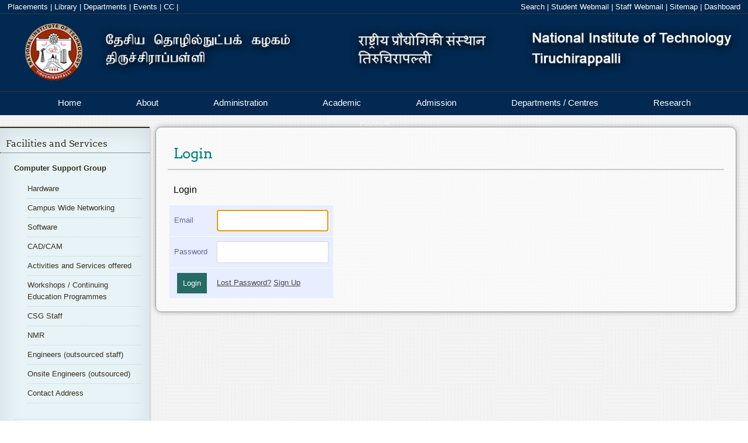

--- FILE ---
content_type: text/html; charset=UTF-8
request_url: https://www.nitt.edu/home/students/facilitiesnservices/computersupportgroup/trainee/+login
body_size: 26190
content:
<!DOCTYPE html>
<!--[if lt IE 7 ]> <html lang="en" class="ie6"> <![endif]-->
<!--[if IE 7 ]>    <html lang="en" class="ie7"> <![endif]-->
<!--[if IE 8 ]>    <html lang="en" class="ie8"> <![endif]-->
<!--[if IE 9 ]>    <html lang="en" class="ie9"> <![endif]-->
<!--[if (gt IE 9)|!(IE)]><!--> 
<html lang="en"> 
	<!--<![endif]-->
	<head>
		<title>NIT Trichy - Login</title>
		<meta http-equiv="X-UA-Compatible" content="IE=edge"/>
		<meta name="description" content="" />
		<meta name="keywords" content="NIT Trichy, National Institute of Technology,Tiruchirappalli, nitt, NITT" /> 
					<script type="application/ld+json">
	{
		"@context": "http://schema.org",
			"@type": "BreadcrumbList",
			"itemListElement": [		{
			"@type": "ListItem",
				"position": 1,
				"item": {
					"@id": "http://www.nitt.edu/home/",
						"name": "NITT Home Page"
				}
		},		{
			"@type": "ListItem",
				"position": 2,
				"item": {
					"@id": "http://www.nitt.edu/home/students/",
						"name": "Student Welfare"
				}
		},		{
			"@type": "ListItem",
				"position": 3,
				"item": {
					"@id": "http://www.nitt.edu/home/students/facilitiesnservices/",
						"name": "Facilities and Services"
				}
		},		{
			"@type": "ListItem",
				"position": 4,
				"item": {
					"@id": "http://www.nitt.edu/home/students/facilitiesnservices/ComputerSupportGroup/",
						"name": "Computer Support Group"
				}
		},		{
			"@type": "ListItem",
				"position": 5,
				"item": {
					"@id": "http://www.nitt.edu/home/students/facilitiesnservices/ComputerSupportGroup/trainee/",
						"name": "Engineers (outsourced staff)"
				}
		}                        ]
        }
        </script>		<link rel="stylesheet" type="text/css" href="/cms/templates/nitt_13inner/styles/error.css" />
		<link rel="stylesheet" type="text/css" href="/cms/templates/nitt_13inner/styles/breadcrumb.css" />
		<link rel="stylesheet" href="/cms/templates/nitt_13inner/styles/form.css">
		<link rel="stylesheet" href="/cms/templates/nitt_13inner/styles/corporate-final.css">
		<link rel="stylesheet" href="/cms/templates/nitt_13inner/styles/translate.css">
		<!--  <link rel="stylesheet" href="/cms/templates/nitt_13inner/styles/scroll.css">-->
		<link rel="stylesheet" href="/cms/templates/nitt_13inner/styles/dashboard.css">
		<link rel="stylesheet" href="/cms/templates/nitt_13inner/styles/footer.css">
		<link rel="stylesheet" href="/cms/templates/nitt_13inner/styles/header.css">
		<link rel="stylesheet" type="text/css" href="/cms/templates/nitt_13inner/styles/main.css"/>
		<script type="text/javascript" src="/cms/templates/nitt_13inner/scripts/jquery.js"></script>
		<!-- <script language="javascript" type="text/javascript" src="/cms/templates/nitt_13inner/scripts/jquery.pjax.js" ></script> -->
		<!--[if lte IE 8 ]> 
		<style>
		body {
		min-width:1350px;
		}
		</style>
		<![endif]-->
		<script language="javascript" type="text/javascript">
		//defined here for use in javascript
		var templateBrowserPath = "/cms/templates/nitt_13inner";
		var urlRequestRoot = "";

		$(document).ready(function(){
			// does current browser support PJAX
	//		if ($.support.pjax) {
	//			$.pjax.defaults.timeout = 3000; // time in milliseconds
	//		}
		});
		
		$(function(){
			// pjax
		//	$(document).pjax("a:not(a[href$='PDF']):not(a[href$='pdf']):not(a[href$='doc']):not(a[href$='docx']):not(a[href~='#']):not(a[href$='+edit']):not(a[href$='+logout'])", '#main-view');
		});

		</script>
          <link rel="icon" href="https://www.nitt.edu/home/logo.jpg" 
        type="image/x-icon" />
       	</head>
	<body onload="" >
		 <div id="toplinkbar">		
      <div class="left" style="margin-left:1%">		
        <a href="/students/facilitiesnservices/tp/">Placements</a>&nbsp;|
        <a href="/students/facilitiesnservices/library/">Library</a>&nbsp;|
        <a href="/academics/departments/">Departments</a>&nbsp;|
	<a href="/students/events/">Events</a>&nbsp;|
        <a href="/students/facilitiesnservices/ComputerSupportGroup/">CC</a>&nbsp;|
      </div>   
       <div id="google_translate_element"></div>
 <script type="text/javascript">
function googleTranslateElementInit() {
  new google.translate.TranslateElement({pageLanguage: 'en', layout: google.translate.TranslateElement.InlineLayout.SIMPLE}, 'google_translate_element');
}
</script><!--     <div class="searchBoxContainer">
        <input class="searchBox" title="search NITT" type="text" name="search" placeholder="search NITT">
     </div>
 -->     
      <div class="right" style="margin-right:1%">
		<a href="/search">Search</a>&nbsp;|
		<a target="_blank" href="https://students.nitt.edu/">Student Webmail</a>&nbsp;|
                <a target="_blank" href="https://webmail.nitt.edu/">Staff Webmail</a>&nbsp;|
		<a href="/sitemap">Sitemap</a>&nbsp;|
        <a href="#" id="dashboardbut" onmousedown="toggleDashboard('actionbar',this);">Dashboard</a>
      </div>
    </div>
    <div id="toplinkbar-alter">
      <button type="button" class="navbar-toggle" id="toplinks" style="cursor: pointer;">
        <span class="icon-bar"></span>
        <span class="icon-bar" style="margin-top: 4px;"></span>
      </button>
      <a class="navbar-brand" href="#">Links</a>
    </div>
	<div id="sidelinks">
<!--      <li><a href="/students/facilitiesnservices/tp/">Students</a></li>
      <li><a href="/students/facilitiesnservices/library/">Faculty</a></li>
   -->
   <li><a href="/students/facilitiesnservices/tp/">Placements</a></li>
      <li><a href="/academics/departments/">Departments</a></li>
      <li><a href="./+login">Sign In</a></li>
      <li><a href="http://vayu.nitt.edu">Webmail</a></li>
      <li><a href="/sitemap">Sitemap</a></li>
    </div>

	<div id="header">
      <a href="/"><img src="/cms/templates/nitt_13inner/images/nitt.png" style="position: relative;bottom: 13%;position: relative;bottom:13%;width:100%;overflow:hidden;" /></a>
    </div>
<div id="actionbar" style="display:none">
  <div id="cms-actionbarPage"><span class="cms-actionbarPageItem"><a class="robots-nofollow cms-actionlogin" rel="nofollow" href="./+login">Login</a></span>
<span class="cms-actionbarPageItem"><a class="robots-nofollow cms-actionlogin&subaction=register" rel="nofollow" href="./+login&subaction=register">Register</a></span>
<span class="cms-actionbarPageItem"><a class="robots-nofollow cms-actionsearch" rel="nofollow" href="./+search">Search</a></span>
</div>
  <div id="cms-actionbarModule"><span class="cms-actionbarModuleItem"><a class="robots-nofollow" rel="nofollow" href="./+view">View</a></span>
</div>
</div>
    <div class='cbp-af-header'>
<div class="cbp-af-inner">
    <div id="main-nav">
      <ul class="menu">
        <li class="navigate" data-href="home" ><a href="/" >Home</a></li>

        <li class="navigate" data-href="about" ><a href="/about" >About</a></li>
<!--        <div class="menudrop" style="left: 0px; display: none;">
	      <div class="container">
		    <div class="col_4">
			<h1>About the University</h1>
             <ul>
			   <li><a href="About/index.html">About</a></li>
			   <li><a href="">At A Glance</a></li>
			   <li><a href="">History</a></li>
			   <li><a href="">Director's Welcome</a></li>
			   <li><a href="">Other NITs</a></li>
			   <li><a href="">Mission, Vision &amp; Values</a></li>
			 </ul>
             <h1>Campus Safety</h1>
			 <ul><li><a href="">Campus Safety</a></li></ul>
  		   </div>
		   <div class="col_4">
			 <h1>University Leadership</h1>
			 <ul>
			   <li><a href="">Office of the President</a></li>
			   <li><a href="">Administrative Offices</a></li>
			 </ul>
             <h1>Visiting Campus</h1>
			 <ul>
			   <li><a href="">Visiting Campus</a></li>
			   <li><a href="">Maps and Directions</a></li>
			   <li><a href="">Connect with Us</a></li>
			 </ul>
  		   </div>
	     </div>
       </div>
-->       <li class="navigate" data-href="administration"><a href="/administration">Administration</a></li>
<!--       <div class="menudrop" style="left: 0px; display: none;">
	     <div class="container">
		   <div class="col_4">
			 <h1>Administration</h1>
             <ul>
			   <li><a href="">About</a></li>
			   <li><a href="">At A Glance</a></li>
			   <li><a href="">History</a></li>
			   <li><a href="">Director's Welcome</a></li>
			   <li><a href="">Other NITs</a></li>
			   <li><a href="">Mission, Vision &amp; Values</a></li>
			 </ul>
             <h1>Campus Safety</h1>
 			 <ul>
			   <li><a href="">Campus Safety</a></li>
			 </ul>
  		   </div>
		   <div class="col_4">
			 <h1>University Leadership</h1>
 			 <ul>
			   <li><a href="">Office of the President</a></li>
			   <li><a href="">Administrative Offices</a></li>
			 </ul>
             <h1>Visiting Campus</h1>
			 <ul>
			   <li><a href="">Visiting Campus</a></li>
			   <li><a href="">Maps and Directions</a></li>
			   <li><a href="">Connect with Us</a></li>
			 </ul>
		   </div>
 		   <div class="col_4">
			 <h1>Once students come to NITT, they stay!</h1>
			 <p>Our 90% retention rate beats the national average of 65%, and 20% of our undergraduates go on to receive a graduate degree here.</p>
		   </div>
     	 </div>
       </div>
  -->     <li class="navigate" data-href="academics"><a href="/academics">Academic</a></li>
<!--<div class="menudrop" style="left: 0px; display: none;">
	<div class="container">
		<div class="col_4">
			<h1>Academic</h1>

			<ul>
				<li><a href="">About</a></li>
				<li><a href="">At A Glance</a></li>
				<li><a href="">History</a></li>
				<li><a href="">Director's Welcome</a></li>
				<li><a href="">Other NITs</a></li>
				<li><a href="">Mission, Vision &amp; Values</a></li>
			</ul>

			<h1>Campus Safety</h1>
			
			<ul>
				<li><a href="">Campus Safety</a></li>
			</ul>
		</div>
		
		<div class="col_4">
			<h1>University Leadership</h1>
			
			<ul>
			<li><a href="">Office of the President</a></li>
			<li><a href="">Administrative Offices</a></li>
			</ul>

			<h1>Visiting Campus</h1>
			
			<ul>
			<li><a href="">Visiting Campus</a></li>
			<li><a href="">Maps and Directions</a></li>
			<li><a href="">Connect with Us</a></li>
			</ul>
		</div>
		

	</div>
</div>
-->
<li class="navigate" data-href="admissions"><a href="/admissions">Admission</a></li>
<!--
<div class="menudrop" style="left: 0px; display: none;">
	<div class="container">
		<div class="col_4">
			<h1>Admission</h1>

			<ul>
				<li><a href="">About</a></li>
				<li><a href="">At A Glance</a></li>
				<li><a href="">History</a></li>
				<li><a href="">Director's Welcome</a></li>
				<li><a href="">Other NITs</a></li>
				<li><a href="">Mission, Vision &amp; Values</a></li>
			</ul>

			<h1>Campus Safety</h1>
			
			<ul>
				<li><a href="">Campus Safety</a></li>
			</ul>
		</div>
		
		<div class="col_4">
			<h1>University Leadership</h1>
			
			<ul>
			<li><a href="">Office of the President</a></li>
			<li><a href="">Administrative Offices</a></li>
			</ul>

			<h1>Visiting Campus</h1>
			
			<ul>
			<li><a href="">Visiting Campus</a></li>
			<li><a href="">Maps and Directions</a></li>
			<li><a href="">Connect with Us</a></li>
			</ul>
		</div>
		

	</div>
</div>
-->
<li class="navigate" data-href="academics/departments"><a href="#" data-pjax >Departments / Centres</a></li>
<div class="menudrop" style="left: 0px; display: none;">
	<div class="container">
		<div class="col_4">
			<h1><a style="color:#382F1C" href="/academics/departments/">Departments / Centres</a></h1>

			<ul>
				<li></li>
				<li></li>
				<li><a href="/academics/departments/architecture">Architecture</a></li>
				<li><a href="/academics/departments/cecase">CECASE</a></li>
				<!--<li><a href="/academics/departments/ceesat">CEESAT</a></li>-->
				<li><a href="/academics/departments/chem">Chemical Engineering</a></li>
				<li><a href="/academics/departments/chemistry">Chemistry</a></li>
				<li><a href="/academics/departments/civil">Civil Engineering</a></li>
				<li><a href="/academics/departments/ca">Computer Applications</a></li>
	
	</ul>

		</div>
		
		<div class="col_4">
			<ul>
			<li></li>
			<li></li>
			<li></li>
			<li></li>
				<li><a href="/academics/departments/cse">Computer Science & Engineering</a></li>
				<li><a href="/academics/departments/dee">DEE</a></li>
  			        <li><a href="/academics/departments/eee">Electrical & Electronics Engineering</a></li>
			        <li><a href="/academics/departments/ece">Electronics & Communication Engineering</a></li>
			<li><a href="/academics/departments/humanities">Humanities</a></li>
			<li><a href="/academics/departments/ice">Instrumentation & control Engineering</a></li>



	</ul>
		</div>
		<div class="col_4">
			<ul>
			<li></li>					       
			<li></li>					       
			<li></li>					       
			<li><a href="/academics/departments/management">Management Studies</a></li>
			<li><a href="/academics/departments/maths">Mathematics</a></li>
			<li><a href="/academics/departments/mech">Mechanical Engineering</a></li>
			<li><a href="/academics/departments/meta">Metallurgical & Materials Engineering</a></li>
			<li><a href="/academics/departments/physics">Physics</a></li>
			<li><a href="/academics/departments/prod">Production Engineering</a></li>
		</ul></div>
		<div class="col_4">
			<h1><a style="color:#382F1C" href="/students/facilitiesnservices/">Centers/Common Facility</a></h1>
			
			<ul>
			<li></li>					       
			<li><a href="/students/facilitiesnservices/centralworkshop/">Central Workshop</a></li>
			<li><a href="/students/facilitiesnservices/ComputerSupportGroup/">Computer Support Group</a></li>
			<li><a href="/students/facilitiesnservices/em/">Estate Maintenance</a></li>
			<li><a href="/students/facilitiesnservices/guesthouse/">Guest House</a></li>
			<li><a href="/students/facilitiesnservices/hospital/">Hospital</a></li>
			<li><a href="/students/facilitiesnservices/hostelsnmess/">Hostels</a></li>
			<li><a href="/students/facilitiesnservices/lhc">Lecture Hall Complex/Orion</a></li>
                        <li><a href="/students/facilitiesnservices/firstyearcoordinator/">First Year Coordinator Office</a></li>
			<li><a href="/students/facilitiesnservices/library/">Library</a></li>
			<li><a href="/students/facilitiesnservices/security/">Security</a></li>
                        <li><a target="_blank" href="https://paramporul.nitt.edu">Super Computing(ParamPorul)</a></li>
			<li><a target="_blank" href="/rc/sif">Sophisticated Instrumentation Facility</a></li>
			<li><a target="_blank" href="https://manufacturingcoe.com/">CoE in Manufacturing</a></li>
			<li><a target="_blank" href="https://cedi.nitt.edu/">CEDI</a></li>
 			<li><a href="/students/facilitiesnservices/sportscenter/">Physical Education / Sports Center / SAS Office</a></li>
			<li><a href="/students/facilitiesnservices/tp/">Training and Placement</a></li>
			<li><a href="/students/facilitiesnservices/transport/">Transport</a></li>
		</ul></div>
	</div>
</div>

<li class="navigate" data-href="rc/"><a target="_blank" href="https://rc.nitt.edu">Research</a></li>
<!--

<div class="menudrop" style="left: 0px; display: none;">
	<div class="container">
		<div class="col_4">
			<h1>Events</h1>

			<ul>
				<li><a href="">About</a></li>
				<li><a href="">At A Glance</a></li>
				<li><a href="">History</a></li>
				<li><a href="">Director's Welcome</a></li>
				<li><a href="">Other NITs</a></li>
				<li><a href="">Mission, Vision &amp; Values</a></li>
			</ul>

			<h1>Campus Safety</h1>
			
			<ul>
				<li><a href="">Campus Safety</a></li>
			</ul>
		</div>
		
		<div class="col_4">
			<h1>University Leadership</h1>
			
			<ul>
			<li><a href="">Office of the President</a></li>
			<li><a href="">Administrative Offices</a></li>
			</ul>

			<h1>Visiting Campus</h1>
			
			<ul>
			<li><a href="">Visiting Campus</a></li>
			<li><a href="">Maps and Directions</a></li>
			<li><a href="">Connect with Us</a></li>
			</ul>
		</div>
		
		<div class="col_4">
			<h1>Once students come to NITT, they stay!</h1>
			<p>Our 90% retention rate beats the national average of 65%, and 20% of our undergraduates go on to receive a graduate degree here.</p>
		</div>

	</div>
</div>
-->
<li class="navigate" data-href="contact"><a href="/contact">Contact</a></li>
<!--
<div class="menudrop" style="left: 0px; display: none;">
	<div class="container">
		<div class="col_4">
			<h1>Contact</h1>

			<ul>
				<li><a href="">About</a></li>
				<li><a href="">At A Glance</a></li>
				<li><a href="">History</a></li>
				<li><a href="">Director's Welcome</a></li>
				<li><a href="">Other NITs</a></li>
				<li><a href="">Mission, Vision &amp; Values</a></li>
			</ul>

			<h1>Campus Safety</h1>
			
			<ul>
				<li><a href="">Campus Safety</a></li>
			</ul>
		</div>
		
		<div class="col_4">
			<h1>University Leadership</h1>
			
			<ul>
			<li><a href="">Office of the President</a></li>
			<li><a href="">Administrative Offices</a></li>
			</ul>

			<h1>Visiting Campus</h1>
			
			<ul>
			<li><a href="">Visiting Campus</a></li>
			<li><a href="">Maps and Directions</a></li>
			<li><a href="">Connect with Us</a></li>
			</ul>
		</div>
		
		<div class="col_4">
			<h1>Once students come to NITT, they stay!</h1>
			<p>Our 90% retention rate beats the national average of 65%, and 20% of our undergraduates go on to receive a graduate degree here.</p>
		</div>

	</div>
-->

</ul>
</div>
</div>
<div id="scroll_hidden_div" style="display:none">
  <p>National Institute of Technology, Tiruchirappalli</p>
</div>
</div>
<div id="main-nav-alter">
          <button type="button" class="navbar-toggle" id="mainmenutoggle" style="cursor: pointer;margin-top: 8px;">
            <span class="icon-bar"></span>
           <span class="icon-bar" style="margin-top: 4px;"></span>
            <span class="icon-bar" style="margin-top: 4px;"></span>
          </button>
          <a class="navbar-brand" href="#" style="line-height:2;">Main Menu</a>
        </div>
<div id="mainmenu">
<li><a href="/">Home</a></li>
<li><a href="/about">About</a></li>
<li><a href="/administration">Administration</a></li>
<li><a href="/academics">Academic</a></li>
<li><a href="/admissions">Admission</a></li>
<li><a href="/academics/departments">Departments</a></li>
<li><a href="/students/events">Events</a></li>
<li><a href="/contact">Contact</a></li>
</div>	
		<div id="main-view">
			  <div id="leftNav" style="float:left">
    <div id="leftNavContent" class="active">
            <div id="menubar"><h2><a href="../../">Facilities and Services</a></h2><ul class="sideMenu"><li class="currentpage"><a href="../../ComputerSupportGroup">Computer Support Group</a><ul><li><a href="../Hardware"> Hardware </a></li>
<li><a href="../cwn"> Campus Wide Networking </a></li>
<li><a href="../Software"> Software </a></li>
<li><a href="../cadcam"> CAD/CAM </a></li>
<li><a href="../services"> Activities and Services offered  </a></li>
<li><a href="../continuingeducation"> Workshops / Continuing Education Programmes </a></li>
<li><a href="../staff"> CSG Staff </a></li>
<li><a href="../nmr"> NMR </a></li>
<li><a href="../trainee"> Engineers (outsourced staff) </a></li>
<li><a href="../onsite"> Onsite Engineers (outsourced) </a></li>
<li><a href="../contact address"> Contact Address </a></li>
</ul></li>
<li><a href="../../tp">Training and Placement</a></li>
<li><a href="../../library">CENTRAL LIBRARY</a></li>
<li><a href="../../hostelsnmess">Hostels and Mess</a></li>
<li><a href="../../hospital">Hospital</a></li>
<li><a href="../../sc">Shopping Center</a></li>
<li><a href="../../transport">Transport</a></li>
<li><a href="../../sportscenter">Physical Education / Sports Center / SAS Office</a></li>
<li><a href="../../security">Security</a></li>
<li><a href="../../ccs">Campus Communication Services</a></li>
<li><a href="../../em">Estate Maintenance</a></li>
<li><a href="../../firstyearcoordinator">Office of the First year Coordinator</a></li>
<li><a href="../../lhc">Lecture Hall Complex</a></li>
<li><a href="../../guesthouse">Guest House</a></li>
<li><a href="../../quarters">Quarters</a></li>
<li><a href="../../centralworkshop">Central Workshop</a></li>
<li><a href="../../cdrws">Census Data Research Workstation</a></li>
</ul>
</div>
            
</div>

</div>
			<div id="side" style="float:left">
				<!--<div id="breadCrumb">
				<a href="">nitt.edu</a>&nbsp;&rarr;&nbsp;<a href="">about</a> 
				</div>
				-->
				<div id="contentcontainer">
					<h1 id='contentHeading'>Login</h1> 
																														<script language="javascript" type="text/javascript">
					<!--
					function checkLoginForm(inputhandler) {
						if(inputhandler.user_password.value.length==0) {
							alert("Blank password not allowed.");
							return false;
						}
						return checkEmail(this.user_email);
					}
					-->
					</script>
					<form method="POST" class="registrationform" name="user_loginform" id="pragyan_loginform" onsubmit="return checkLoginForm(this);" action="./+login">
						<fieldset>
						<legend>Login</legend>
							<table cellspacing=0 cellpadding=0>
								<tr>
									<td><label for="user_email"  class="labelrequired">Email</label></td>
									<td><input autofocus="autofocus" type="email" name="user_email" id="user_email" class="required" onchange="if(this.length!=0) return checkEmail(this);"/><br /></td>
								</tr>
								<tr><td><label for="user_password" class="labelrequired">Password</label></td>
									<td><input type="password" name="user_password"  id="user_password"  class="required" /><br /></td>
								</tr>
								<tr>
									<td><input type="submit" value="Login" /></td>
									<td><a href="./+login&subaction=resetPasswd">Lost Password?</a> <a href="./+login&subaction=register">Sign Up</a></td>
								</tr>
							</table>
						</fieldset>
					</form>				</div>
			</div>


		</div>
		
<div id="footer">
<div id="footer-content">

<div id="footerRowOne">

<div class="footerCol noBorder">
<h2><a href="/academics/">Academics</a></h2><br/>
<ul>
<li><a href="/academics/programmes">Academic Programmes</a></li>
<li><a href="/academics/departments">Departments</a></li>
<li><a href="/academics/faculty">Faculty</a></li>
<li><a href="/academics/rules">Rules and Regulations</a></li>
<li class="noBorder"><a href="/academics/scholarships">Scholarships</a></li>
</ul>
</div>

<div class="footerCol">
<h2><a href="/admissions/">Admissions</a></h2><br/>
<ul>
<li><a href="/admissions/btech">B.Tech</a>. / <a href="/admissions/barch">B.Arch.</a></li>
<li><a href="/admissions/mtech">M.Tech</a>. / <a href="/admissions/mtech">M.Arch.</a> </li>
<li><a href="/admissions/msc">M.Sc</a>. / <a href="/admissions/ma">MA</a> </li>
<li><a href="/admissions/mca">MCA</a> / <a href="/admissions/mba">MBA</a></li>
<li><a href="/admissions/ms">MS (By Research)</a></li>
<li class="noBorder"><a href="/admissions/phd">Ph.D.</a></li>
</ul>
</div>

<div class="footerCol">
<h2><a href="/students/">Student Life</a></h2><br/>
<ul>
<li><a href="/students/events">Events</a></li>
<li><a href="/students/clubsnassocs">Clubs & Associations</a></li>
<li><a href="/students/facilitiesnservices">Facilities & Services</a></li>
<li><a href="/students/facilitiesnservices/hostelsnmess/">Hostel & Messes</a></li>
<li class="noBorder"><a href="/students/office">Office of the Dean (Students)</a></li>
</ul>
</div>

<div class="footerCol">
<h2><a href="/other/">Other Links</a></h2><br/>
<ul>
<li><a href="/other/tenders">Tenders and Notices</a></li>
<li><a href="/other/jobs">Job Opportunities</a></li>
<li><a href="/righttoinfoact">RTI</a></li>
<li><a href="http://alumni.nitt.edu" target="_blank">Alumni</a></li>
<li><a href="/sitemap">Sitemap</a></li>
</ul>
</div>


<div class="footerCol">
<h2><a href="/contact/">Contact Us</a></h2><br/>
<ul style="padding-bottom:10px;">
   <li>National Institute of Technology<br>Tiruchirappalli - 620015<br/>Tamil Nadu, INDIA <br>Fax: +91-431-2500133<br></li>
</ul>
<!--<ul id="social">
<li class="noBorder" id="youtube"><a href="" title="YouTube">
<img style="display: inline;" src="/cms/templates/nitt_13inner/images/32/youtube1.png" alt="Youtube" width="24" height="24">
</a>
</li>
<li class="noBorder" id="twitter"><a href="" title="Twitter">
<img style="display: inline;" src="/cms/templates/nitt_13inner/images/32/twitter1.png" alt="Twitter" width="24" height="24">
</a></li>
<li class="noBorder" id="fb"><a href="" title="Facebook">
<img style="display: inline;" src="/cms/templates/nitt_13inner/images/32/fb1.png" alt="Facebook" width="24" height="24">
</a></li>
<li class="noBorder" id="email"><a href="" title="Email">
<img style="display: inline;" src="/cms/templates/nitt_13inner/images/32/email1.png" alt="Email" width="24" height="24">
</a></li>
</ul>-->
</div>


<!--<div class="footerCol">
<p>Follow Us:</p>
<ul>
<li><a href=""><img style="display: inline;" src="" alt="Facebook" width="24" height="24"> Facebook</a></li>
<li><a href=""><img style="display: inline;" src="" alt="Twitter" width="24" height="24"> Twitter</a></li>
<li><a href=""><img style="display: inline;" src="" alt="YouTube" width="24" height="24"> YouTube</a></li>
</div>-->


</div>

</div>

<div id="copyright">
<div id="copyrightContent">
   <p>&copy; <a href="/webteam">WebTeam NIT Trichy</a>,<br/> <span class="break">National Institute of Technology, Tiruchirappalli</span></p>
</div>

</div>
</div>
		<!--<script type="text/javascript" src="/cms/templates/nitt_13inner/scripts/scroll.js"></script>-->
		<script type="text/javascript" src="/cms/templates/nitt_13inner/scripts/script.js"></script>
		<script type="text/javascript" src="//translate.google.com/translate_a/element.js?cb=googleTranslateElementInit"></script>
		
		<script>
		(function(i,s,o,g,r,a,m){i['GoogleAnalyticsObject']=r;i[r]=i[r]||function(){
			(i[r].q=i[r].q||[]).push(arguments)},i[r].l=1*new Date();a=s.createElement(o),
			m=s.getElementsByTagName(o)[0];a.async=1;a.src=g;m.parentNode.insertBefore(a,m)
		})(window,document,'script','//www.google-analytics.com/analytics.js','ga');

		ga('create', 'UA-55334208-1', 'auto');
		ga('require', 'displayfeatures');
		ga('set', 'location', window.location.href);
		ga('send', 'pageview');

		</script>
	</body>

</html>
